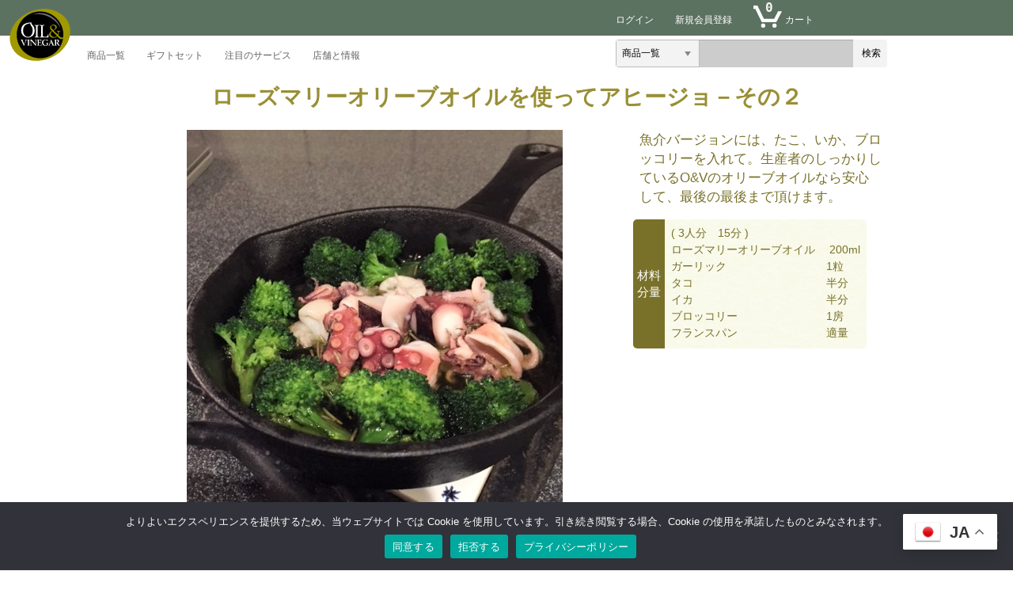

--- FILE ---
content_type: text/html; charset=UTF-8
request_url: https://oilvinegar.jp/recipe/1511/
body_size: 40039
content:
<!DOCTYPE html>
<html lang="ja">

<head>
	<meta http-equiv="Content-Type" content="text/html; charset=UTF-8" />
	<meta name="viewport" content="width=device-width, user-scalable=no">
	<meta name="format-detection" content="telephone=no"/>
	<meta name="keyword" content="オリーブオイル専門店, オイル, ビネガー, バルサミコビネガー, オイルアンドビネガー, かまいまち, 池袋, オリーブオイル, エキストラバージンオリーブオイル, oil&vinegar, オイル&ビネガー, グルメギフト, 冬ギフト, お歳暮, 食品ロス削減促進, 健康, " />
	<meta name="description" content="本場ヨーロッパの高品質オリーブから作られたフルーティーなオイルと、果実の酸味と甘みのバランスの良いビネガー。「健康」と「美味しさ」を贈るオリーブオイルとビネガーのギフトセット。" />
	<meta property="og:type" content="website">
	<meta property="og:title" content="オリーブオイル専門店｜ギフト・ビネガー通販 OIL＆VINEGAR">
	<meta property="og:description" content="本場ヨーロッパの高品質オリーブから作られたフルーティーなオイルと、果実の酸味と甘みのバランスの良いビネガー。「健康」と「美味しさ」を贈るオリーブオイルとビネガーのギフトセット。">
	<meta property="og:url" content="https://oilvinegar.jp/">
	<meta property="og:image" content="https://oilvinegar.jp/wp-content/themes/welcart_basic/images/logo_w.svg">
	<meta property="og:site_name" content="オリーブオイル・ビネガー・ギフト通販 OIL＆VINEGAR">
	<meta name="twitter:card" content="https://pbs.twimg.com/profile_banners/4272937820/1448606613/1080x360">
	<meta name="twitter:site" content="https://x.com/OilVinegarJapan/">
	<meta name="twitter:description" content="最高品質オリーブオイル専門店">
	<meta name="twitter:title" content="オリーブオイル専門店｜ギフト・ビネガー通販 OIL＆VINEGAR">
	<meta name="twitter:image" content="https://x.com/OilVinegarJapan/status/666770760824844288/photo/1">
	<meta name="google-site-verification" content="4adyrxt5EOS6uv82erNzx_j8AR-Gey9IoayZgaER2oM" />
    <link rel="icon" type="image/x-ico" href="https://oilvinegar.jp/wp-content/themes/welcart_basic/favicon.ico">
    <link rel="icon" type="image/png" sizes="32x32" href="/wp-content/uploads/2021/02/logo-32x32-1.png">
    <link rel="icon" type="image/png" sizes="16x16" href="/wp-content/uploads/2021/02/logo-16x16-1.png">	
	<link rel="stylesheet" href="https://cdnjs.cloudflare.com/ajax/libs/Swiper/3.4.1/css/swiper.css">
	<link rel="stylesheet" href="https://cdnjs.cloudflare.com/ajax/libs/lightbox2/2.9.0/css/lightbox.css">
	<link rel="stylesheet" href="/wp-content/themes/welcart_basic/css/oil.css">
	<script src="https://cdnjs.cloudflare.com/ajax/libs/Swiper/3.4.1/js/swiper.min.js"></script>
    <script src="https://cdnjs.cloudflare.com/ajax/libs/object-fit-images/3.2.3/ofi.min.js"></script>
	<script src="https://ajax.googleapis.com/ajax/libs/jquery/1.11.2/jquery.min.js"></script>
<!-- Google tag (gtag.js) -->
<script async src="https://www.googletagmanager.com/gtag/js?id=G-0E195V992Q"></script>
<script>
  window.dataLayer = window.dataLayer || [];
  function gtag(){dataLayer.push(arguments);}
  gtag('js', new Date());
  gtag('config', 'G-0E195V992Q');
</script>
<!-- End Google Tag Manager -->

	<title>ローズマリーオリーブオイルを使ってアヒージョ－その２ | OIL＆VINEGAR WEBストア</title>
<meta name='robots' content='max-image-preview:large' />
<link rel="alternate" title="oEmbed (JSON)" type="application/json+oembed" href="https://oilvinegar.jp/wp-json/oembed/1.0/embed?url=https%3A%2F%2Foilvinegar.jp%2Frecipe%2F1511%2F" />
<link rel="alternate" title="oEmbed (XML)" type="text/xml+oembed" href="https://oilvinegar.jp/wp-json/oembed/1.0/embed?url=https%3A%2F%2Foilvinegar.jp%2Frecipe%2F1511%2F&#038;format=xml" />
<style id='wp-img-auto-sizes-contain-inline-css' type='text/css'>
img:is([sizes=auto i],[sizes^="auto," i]){contain-intrinsic-size:3000px 1500px}
/*# sourceURL=wp-img-auto-sizes-contain-inline-css */
</style>
<style id='classic-theme-styles-inline-css' type='text/css'>
/*! This file is auto-generated */
.wp-block-button__link{color:#fff;background-color:#32373c;border-radius:9999px;box-shadow:none;text-decoration:none;padding:calc(.667em + 2px) calc(1.333em + 2px);font-size:1.125em}.wp-block-file__button{background:#32373c;color:#fff;text-decoration:none}
/*# sourceURL=/wp-includes/css/classic-themes.min.css */
</style>
<style id='global-styles-inline-css' type='text/css'>
:root{--wp--preset--aspect-ratio--square: 1;--wp--preset--aspect-ratio--4-3: 4/3;--wp--preset--aspect-ratio--3-4: 3/4;--wp--preset--aspect-ratio--3-2: 3/2;--wp--preset--aspect-ratio--2-3: 2/3;--wp--preset--aspect-ratio--16-9: 16/9;--wp--preset--aspect-ratio--9-16: 9/16;--wp--preset--color--black: #000000;--wp--preset--color--cyan-bluish-gray: #abb8c3;--wp--preset--color--white: #ffffff;--wp--preset--color--pale-pink: #f78da7;--wp--preset--color--vivid-red: #cf2e2e;--wp--preset--color--luminous-vivid-orange: #ff6900;--wp--preset--color--luminous-vivid-amber: #fcb900;--wp--preset--color--light-green-cyan: #7bdcb5;--wp--preset--color--vivid-green-cyan: #00d084;--wp--preset--color--pale-cyan-blue: #8ed1fc;--wp--preset--color--vivid-cyan-blue: #0693e3;--wp--preset--color--vivid-purple: #9b51e0;--wp--preset--gradient--vivid-cyan-blue-to-vivid-purple: linear-gradient(135deg,rgb(6,147,227) 0%,rgb(155,81,224) 100%);--wp--preset--gradient--light-green-cyan-to-vivid-green-cyan: linear-gradient(135deg,rgb(122,220,180) 0%,rgb(0,208,130) 100%);--wp--preset--gradient--luminous-vivid-amber-to-luminous-vivid-orange: linear-gradient(135deg,rgb(252,185,0) 0%,rgb(255,105,0) 100%);--wp--preset--gradient--luminous-vivid-orange-to-vivid-red: linear-gradient(135deg,rgb(255,105,0) 0%,rgb(207,46,46) 100%);--wp--preset--gradient--very-light-gray-to-cyan-bluish-gray: linear-gradient(135deg,rgb(238,238,238) 0%,rgb(169,184,195) 100%);--wp--preset--gradient--cool-to-warm-spectrum: linear-gradient(135deg,rgb(74,234,220) 0%,rgb(151,120,209) 20%,rgb(207,42,186) 40%,rgb(238,44,130) 60%,rgb(251,105,98) 80%,rgb(254,248,76) 100%);--wp--preset--gradient--blush-light-purple: linear-gradient(135deg,rgb(255,206,236) 0%,rgb(152,150,240) 100%);--wp--preset--gradient--blush-bordeaux: linear-gradient(135deg,rgb(254,205,165) 0%,rgb(254,45,45) 50%,rgb(107,0,62) 100%);--wp--preset--gradient--luminous-dusk: linear-gradient(135deg,rgb(255,203,112) 0%,rgb(199,81,192) 50%,rgb(65,88,208) 100%);--wp--preset--gradient--pale-ocean: linear-gradient(135deg,rgb(255,245,203) 0%,rgb(182,227,212) 50%,rgb(51,167,181) 100%);--wp--preset--gradient--electric-grass: linear-gradient(135deg,rgb(202,248,128) 0%,rgb(113,206,126) 100%);--wp--preset--gradient--midnight: linear-gradient(135deg,rgb(2,3,129) 0%,rgb(40,116,252) 100%);--wp--preset--font-size--small: 13px;--wp--preset--font-size--medium: 20px;--wp--preset--font-size--large: 36px;--wp--preset--font-size--x-large: 42px;--wp--preset--spacing--20: 0.44rem;--wp--preset--spacing--30: 0.67rem;--wp--preset--spacing--40: 1rem;--wp--preset--spacing--50: 1.5rem;--wp--preset--spacing--60: 2.25rem;--wp--preset--spacing--70: 3.38rem;--wp--preset--spacing--80: 5.06rem;--wp--preset--shadow--natural: 6px 6px 9px rgba(0, 0, 0, 0.2);--wp--preset--shadow--deep: 12px 12px 50px rgba(0, 0, 0, 0.4);--wp--preset--shadow--sharp: 6px 6px 0px rgba(0, 0, 0, 0.2);--wp--preset--shadow--outlined: 6px 6px 0px -3px rgb(255, 255, 255), 6px 6px rgb(0, 0, 0);--wp--preset--shadow--crisp: 6px 6px 0px rgb(0, 0, 0);}:where(.is-layout-flex){gap: 0.5em;}:where(.is-layout-grid){gap: 0.5em;}body .is-layout-flex{display: flex;}.is-layout-flex{flex-wrap: wrap;align-items: center;}.is-layout-flex > :is(*, div){margin: 0;}body .is-layout-grid{display: grid;}.is-layout-grid > :is(*, div){margin: 0;}:where(.wp-block-columns.is-layout-flex){gap: 2em;}:where(.wp-block-columns.is-layout-grid){gap: 2em;}:where(.wp-block-post-template.is-layout-flex){gap: 1.25em;}:where(.wp-block-post-template.is-layout-grid){gap: 1.25em;}.has-black-color{color: var(--wp--preset--color--black) !important;}.has-cyan-bluish-gray-color{color: var(--wp--preset--color--cyan-bluish-gray) !important;}.has-white-color{color: var(--wp--preset--color--white) !important;}.has-pale-pink-color{color: var(--wp--preset--color--pale-pink) !important;}.has-vivid-red-color{color: var(--wp--preset--color--vivid-red) !important;}.has-luminous-vivid-orange-color{color: var(--wp--preset--color--luminous-vivid-orange) !important;}.has-luminous-vivid-amber-color{color: var(--wp--preset--color--luminous-vivid-amber) !important;}.has-light-green-cyan-color{color: var(--wp--preset--color--light-green-cyan) !important;}.has-vivid-green-cyan-color{color: var(--wp--preset--color--vivid-green-cyan) !important;}.has-pale-cyan-blue-color{color: var(--wp--preset--color--pale-cyan-blue) !important;}.has-vivid-cyan-blue-color{color: var(--wp--preset--color--vivid-cyan-blue) !important;}.has-vivid-purple-color{color: var(--wp--preset--color--vivid-purple) !important;}.has-black-background-color{background-color: var(--wp--preset--color--black) !important;}.has-cyan-bluish-gray-background-color{background-color: var(--wp--preset--color--cyan-bluish-gray) !important;}.has-white-background-color{background-color: var(--wp--preset--color--white) !important;}.has-pale-pink-background-color{background-color: var(--wp--preset--color--pale-pink) !important;}.has-vivid-red-background-color{background-color: var(--wp--preset--color--vivid-red) !important;}.has-luminous-vivid-orange-background-color{background-color: var(--wp--preset--color--luminous-vivid-orange) !important;}.has-luminous-vivid-amber-background-color{background-color: var(--wp--preset--color--luminous-vivid-amber) !important;}.has-light-green-cyan-background-color{background-color: var(--wp--preset--color--light-green-cyan) !important;}.has-vivid-green-cyan-background-color{background-color: var(--wp--preset--color--vivid-green-cyan) !important;}.has-pale-cyan-blue-background-color{background-color: var(--wp--preset--color--pale-cyan-blue) !important;}.has-vivid-cyan-blue-background-color{background-color: var(--wp--preset--color--vivid-cyan-blue) !important;}.has-vivid-purple-background-color{background-color: var(--wp--preset--color--vivid-purple) !important;}.has-black-border-color{border-color: var(--wp--preset--color--black) !important;}.has-cyan-bluish-gray-border-color{border-color: var(--wp--preset--color--cyan-bluish-gray) !important;}.has-white-border-color{border-color: var(--wp--preset--color--white) !important;}.has-pale-pink-border-color{border-color: var(--wp--preset--color--pale-pink) !important;}.has-vivid-red-border-color{border-color: var(--wp--preset--color--vivid-red) !important;}.has-luminous-vivid-orange-border-color{border-color: var(--wp--preset--color--luminous-vivid-orange) !important;}.has-luminous-vivid-amber-border-color{border-color: var(--wp--preset--color--luminous-vivid-amber) !important;}.has-light-green-cyan-border-color{border-color: var(--wp--preset--color--light-green-cyan) !important;}.has-vivid-green-cyan-border-color{border-color: var(--wp--preset--color--vivid-green-cyan) !important;}.has-pale-cyan-blue-border-color{border-color: var(--wp--preset--color--pale-cyan-blue) !important;}.has-vivid-cyan-blue-border-color{border-color: var(--wp--preset--color--vivid-cyan-blue) !important;}.has-vivid-purple-border-color{border-color: var(--wp--preset--color--vivid-purple) !important;}.has-vivid-cyan-blue-to-vivid-purple-gradient-background{background: var(--wp--preset--gradient--vivid-cyan-blue-to-vivid-purple) !important;}.has-light-green-cyan-to-vivid-green-cyan-gradient-background{background: var(--wp--preset--gradient--light-green-cyan-to-vivid-green-cyan) !important;}.has-luminous-vivid-amber-to-luminous-vivid-orange-gradient-background{background: var(--wp--preset--gradient--luminous-vivid-amber-to-luminous-vivid-orange) !important;}.has-luminous-vivid-orange-to-vivid-red-gradient-background{background: var(--wp--preset--gradient--luminous-vivid-orange-to-vivid-red) !important;}.has-very-light-gray-to-cyan-bluish-gray-gradient-background{background: var(--wp--preset--gradient--very-light-gray-to-cyan-bluish-gray) !important;}.has-cool-to-warm-spectrum-gradient-background{background: var(--wp--preset--gradient--cool-to-warm-spectrum) !important;}.has-blush-light-purple-gradient-background{background: var(--wp--preset--gradient--blush-light-purple) !important;}.has-blush-bordeaux-gradient-background{background: var(--wp--preset--gradient--blush-bordeaux) !important;}.has-luminous-dusk-gradient-background{background: var(--wp--preset--gradient--luminous-dusk) !important;}.has-pale-ocean-gradient-background{background: var(--wp--preset--gradient--pale-ocean) !important;}.has-electric-grass-gradient-background{background: var(--wp--preset--gradient--electric-grass) !important;}.has-midnight-gradient-background{background: var(--wp--preset--gradient--midnight) !important;}.has-small-font-size{font-size: var(--wp--preset--font-size--small) !important;}.has-medium-font-size{font-size: var(--wp--preset--font-size--medium) !important;}.has-large-font-size{font-size: var(--wp--preset--font-size--large) !important;}.has-x-large-font-size{font-size: var(--wp--preset--font-size--x-large) !important;}
:where(.wp-block-post-template.is-layout-flex){gap: 1.25em;}:where(.wp-block-post-template.is-layout-grid){gap: 1.25em;}
:where(.wp-block-term-template.is-layout-flex){gap: 1.25em;}:where(.wp-block-term-template.is-layout-grid){gap: 1.25em;}
:where(.wp-block-columns.is-layout-flex){gap: 2em;}:where(.wp-block-columns.is-layout-grid){gap: 2em;}
:root :where(.wp-block-pullquote){font-size: 1.5em;line-height: 1.6;}
/*# sourceURL=global-styles-inline-css */
</style>
<link rel='stylesheet' id='wpo_min-header-0-css' href='https://oilvinegar.jp/wp-content/cache/wpo-minify/1769903688/assets/wpo-minify-header-acd6634f.min.css' type='text/css' media='all' />
<script type="text/javascript" src="https://oilvinegar.jp/wp-content/cache/wpo-minify/1769903688/assets/wpo-minify-header-b1291e9c.min.js" id="wpo_min-header-0-js"></script>
<link rel="https://api.w.org/" href="https://oilvinegar.jp/wp-json/" /><link rel="alternate" title="JSON" type="application/json" href="https://oilvinegar.jp/wp-json/wp/v2/recipe/1511" /><link rel="EditURI" type="application/rsd+xml" title="RSD" href="https://oilvinegar.jp/xmlrpc.php?rsd" />
<meta name="generator" content="WordPress 6.9" />
<link rel="canonical" href="https://oilvinegar.jp/recipe/1511/" />
<link rel='shortlink' href='https://oilvinegar.jp/?p=1511' />
	<script>
		window.addEventListener("sfsi_plus_functions_loaded", function() {
			var body = document.getElementsByTagName('body')[0];
			// console.log(body);
			body.classList.add("sfsi_plus_3.53");
		})
		// window.addEventListener('sfsi_plus_functions_loaded',function(e) {
		// 	jQuery("body").addClass("sfsi_plus_3.53")
		// });
		jQuery(document).ready(function(e) {
			jQuery("body").addClass("sfsi_plus_3.53")
		});

		function sfsi_plus_processfurther(ref) {
			var feed_id = '[base64]';
			var feedtype = 8;
			var email = jQuery(ref).find('input[name="email"]').val();
			var filter = /^(([^<>()[\]\\.,;:\s@\"]+(\.[^<>()[\]\\.,;:\s@\"]+)*)|(\".+\"))@((\[[0-9]{1,3}\.[0-9]{1,3}\.[0-9]{1,3}\.[0-9]{1,3}\])|(([a-zA-Z\-0-9]+\.)+[a-zA-Z]{2,}))$/;
			if ((email != "Enter your email") && (filter.test(email))) {
				if (feedtype == "8") {
					var url = "https://api.follow.it/subscription-form/" + feed_id + "/" + feedtype;
					window.open(url, "popupwindow", "scrollbars=yes,width=1080,height=760");
					return true;
				}
			} else {
				alert("Please enter email address");
				jQuery(ref).find('input[name="email"]').focus();
				return false;
			}
		}
	</script>
	<style>
		.sfsi_plus_subscribe_Popinner {
			width: 100% !important;
			height: auto !important;
			border: 1px solid #b5b5b5 !important;
			padding: 18px 0px !important;
			background-color: #ffffff !important;
		}

		.sfsi_plus_subscribe_Popinner form {
			margin: 0 20px !important;
		}

		.sfsi_plus_subscribe_Popinner h5 {
			font-family: Helvetica,Arial,sans-serif !important;

			font-weight: bold !important;
			color: #000000 !important;
			font-size: 16px !important;
			text-align: center !important;
			margin: 0 0 10px !important;
			padding: 0 !important;
		}

		.sfsi_plus_subscription_form_field {
			margin: 5px 0 !important;
			width: 100% !important;
			display: inline-flex;
			display: -webkit-inline-flex;
		}

		.sfsi_plus_subscription_form_field input {
			width: 100% !important;
			padding: 10px 0px !important;
		}

		.sfsi_plus_subscribe_Popinner input[type=email] {
			font-family: Helvetica,Arial,sans-serif !important;

			font-style: normal !important;
			color:  !important;
			font-size: 14px !important;
			text-align: center !important;
		}

		.sfsi_plus_subscribe_Popinner input[type=email]::-webkit-input-placeholder {
			font-family: Helvetica,Arial,sans-serif !important;

			font-style: normal !important;
			color:  !important;
			font-size: 14px !important;
			text-align: center !important;
		}

		.sfsi_plus_subscribe_Popinner input[type=email]:-moz-placeholder {
			/* Firefox 18- */
			font-family: Helvetica,Arial,sans-serif !important;

			font-style: normal !important;
			color:  !important;
			font-size: 14px !important;
			text-align: center !important;
		}

		.sfsi_plus_subscribe_Popinner input[type=email]::-moz-placeholder {
			/* Firefox 19+ */
			font-family: Helvetica,Arial,sans-serif !important;

			font-style: normal !important;
			color:  !important;
			font-size: 14px !important;
			text-align: center !important;
		}

		.sfsi_plus_subscribe_Popinner input[type=email]:-ms-input-placeholder {
			font-family: Helvetica,Arial,sans-serif !important;

			font-style: normal !important;
			color:  !important;
			font-size: 14px !important;
			text-align: center !important;
		}

		.sfsi_plus_subscribe_Popinner input[type=submit] {
			font-family: Helvetica,Arial,sans-serif !important;

			font-weight: bold !important;
			color: #000000 !important;
			font-size: 16px !important;
			text-align: center !important;
			background-color: #dedede !important;
		}
	</style>
	<meta name="follow.[base64]" content="F5LhY8nHZBsN0w8kGY3C"/><meta name="generator" content="Elementor 3.34.4; features: additional_custom_breakpoints; settings: css_print_method-external, google_font-enabled, font_display-auto">
		<link href="https://oilvinegar.jp/wp-content/themes/welcart_basic/auto_delivery.css" rel="stylesheet" type="text/css" />
					<style>
				.e-con.e-parent:nth-of-type(n+4):not(.e-lazyloaded):not(.e-no-lazyload),
				.e-con.e-parent:nth-of-type(n+4):not(.e-lazyloaded):not(.e-no-lazyload) * {
					background-image: none !important;
				}
				@media screen and (max-height: 1024px) {
					.e-con.e-parent:nth-of-type(n+3):not(.e-lazyloaded):not(.e-no-lazyload),
					.e-con.e-parent:nth-of-type(n+3):not(.e-lazyloaded):not(.e-no-lazyload) * {
						background-image: none !important;
					}
				}
				@media screen and (max-height: 640px) {
					.e-con.e-parent:nth-of-type(n+2):not(.e-lazyloaded):not(.e-no-lazyload),
					.e-con.e-parent:nth-of-type(n+2):not(.e-lazyloaded):not(.e-no-lazyload) * {
						background-image: none !important;
					}
				}
			</style>
					<style type="text/css" id="wp-custom-css">
			#cart .action input.delButton, input[type="button"], input[type="submit"], input[type="reset"] {
	color: #333333;}		</style>
		
</head>

<body class="wp-singular recipe-template-default single single-recipe postid-1511 wp-theme-welcart_basic cookies-not-set sfsi_plus_actvite_theme_default elementor-default elementor-kit-6930">

<header class="header">

<div class="g-nav">
<div class="logo">
<a href="/"><img src="/wp-content/themes/welcart_basic/images/logo_w.svg"></a>
</div>
		<ul class="r-nav">
							<!--li><a href="/loginaccount/">ゲスト</a></li-->
				<li><a href="https://oilvinegar.jp/login-essence?action=logout&amp;redirect_to=%2Fusces-member%2F%3Fpage%3Dlogin&amp;_wpnonce=6b4f1653f1">ログイン</a></li>
				<li class="pc"><a href="/usces-member/?usces_page=newmember">新規会員登録</a></li>
						
			<li><a href="https://oilvinegar.jp/usces-cart/"><span class="cart">0</span><span class="pc">カート</span></a></li>
            <li class="s_form">
<div id="nav-search">
  <div id="nav-bar-left"></div>
<form accept-charset="utf-8" action="/" class="nav-searchbar" method="GET" name="site-search" role="search">
		<div class="nav-left">
			<div class="nav-search-scope nav-sprite">
<select class="nav-search-dropdown searchSelect" data-nav-digest="JscJOqeblW5+9pK/04b6izeWMIs" data-nav-selected="0" id="searchDropdownBox" name="cat">
	<option selected="selected" value="2">商品一覧</option>
    <option value="4">新商品</option>
	<option value="16">人気ランキング</option>	
	<option value="5">ギフトセット</option>
	<option value="3">エキストラヴァージンオリーブオイル</option>
	<option value="12">フレーバーオリーブオイル</option>
	<option value="6">ビネガー</option>
	<option value="47">アペタイザー/ドレッシング</option>
	<option value="352">スプレッド/スィーツ</option>
	<option value="17">ハーブ/スパイス/ソルト</option>
	<option value="169">パスタ/ソース</option>
	<option value="46">テーブルウェア</option>
	<option value="20">ギフトセット</option>
	<option value="8">食品ロス削減促進セール</option>
	<option value="5">ウィンターセール</option>
</select><option value="5">
</div>
		</div>
		<div class="nav-right">
			<div class="nav-search-submit nav-sprite">
				
<span id="nav-search-submit-text" class="nav-search-submit-text nav-sprite">検索</span>

				<input type="submit" class="nav-input" value="検索" tabindex="7">
			</div>
		</div>
		<div class="nav-fill">
			<div class="nav-search-field ">
				<input type="text" name="s" id="s" autocomplete="off" placeholder="" class="nav-input" tabindex="6">
			</div>
			<div id="nav-iss-attach"></div>
		</div>
	</form>
</div>
			</li>
		</ul>

		<ul class="l-nav">
			<li>
				<a href="/category/item/">商品一覧</a>
				<ul class="tile">
					<a href="/category/itemnew/"><li>新商品</li></a>
					<a href="/category/popular/"><li>人気ランキング</li></a>
					<a href="/category/extravirgin/"><li>エキストラヴァージンオリーブオイル</li></a>
					<a href="/category/flavor/"><li>フレーバーオリーブオイル</li></a>
					<a href="/category/vinegar/"><li>ビネガー</li></a>
					<a href="/category/appetizer/"><li>アペタイザー/ドレッシング</li></a>
					<a href="/category/sweets/"><li>スプレッド/スィーツ</li></a>
					<a href="/category/seasoning/"><li>ハーブ/スパイス/ソルト</li></a>
					<a href="/category/pasta/"><li>パスタ/ソース</li></a>
					<a href="/category/nonfood/"><li>テーブルウェア</li></a>
					<a href="/category/giftset/"><li>ギフトセット</li></a>
					<a href="/category/subscription/"><li>定期購入プラン</li></a>
					<a href="/category/flrp-sale/"><li>食品ロス削減促進セール</li></a>
					<a href="/category/sale/"><li>ウィンターセール</li></a>
				</ul>
			</li>
			<li><a href="/category/giftset/">ギフトセット</a>
				<ul class="tile">
					<a href="/category/giftset/3000/"><li>～5,990円</li></a>
					<a href="/category/giftset/5000/"><li>6,000円～10,790円</li></a>
					<a href="/category/giftset/10000/"><li>10,800円～</li></a>
					<a href="/category/giftset/wrapping/"><li>カスタムギフト包装</li></a>
				</ul>
			</li>
			<li><a href="/recipe/">注目のサービス</a>
			<ul class="tile">
				<a href="/subscription/"><li>定期購入のご案内</li></a>
				<a href="/category/subscription/"><li>定期購入プラン</li></a>
				<a href="/recipe/"><li>オリジナルレシピ</li></a>
				<a href="/combination/"><li>オイルとビネガー極上のハーモニー</li></a>
				<a href="/balsamicvinegar/"><li>バルサミコビネガーの人気</li></a>
				<a href="/category/flrp-sale/"><li>食品ロス削減促進セール</li></a>
				<a href="/category/sale/"><li>ウィンターセール</li></a>
			</ul>
			</li>
			<li><a href="/shop-info/">店舗と情報</a>
				<ul class="tile">
					<a href="/shop-info/"><li>各店舗の営業案内と地図</li></a>
					<a href="/faq/"><li>よくある質問</li></a>
					<a href="/members/"><li>会員登録のメリット</li></a>
					<a href="/news/"><li>お知らせ一覧</li></a>
				</ul>
			</li>
	</ul>
	</div>

<!-- TOP スライダー container -->
<div class="swiper-container disnon">
    <div class="swiper-wrapper">
		<div class="swiper-slide"><a href="https://oilvinegar.jp/category/extravirgin/" class="giftbanner"><img src="https://oilvinegar.jp/wp-content/uploads/2026/01/novello-2526.jpg" alt="OIL&VINEGAR バナー1"></a></div>
		<!--div class="swiper-slide"><a href="/category/item/giftset/" class="giftbanner"><img src="/wp-content/uploads/2024/11/top-banner_gift.jpg" alt="OIL&VINEGAR バナー1"></a></div-->			
	<div class="swiper-slide"><a href="/category/vinegar/" class="giftbanner"><img src="https://oilvinegar.jp/wp-content/uploads/2026/01/vinegar-banner.jpg" alt="OIL&VINEGAR バナー3"></a></div> 

        <div class="swiper-slide"><a href="/category/popular/" class="giftbanner"><img src="/wp-content/themes/welcart_basic/images/oilenvineg-us-DENVER-01-01.png" alt="OIL&VINEGAR バナー2"></a></div>

</div>
	<!-- Add Arrows -->
        <div class="swiper-button-next"></div>
        <div class="swiper-button-prev"></div>
</div>
</header>


		
		
	<div class="main-container two-column right-set">


	<div id="primary" class="site-content">
		<div id="content" role="main">
		
		
					
			<article class="post-1511 recipe type-recipe status-publish tag-48" id="post-1511">
			
				<header class="entry-header">
					<h1 class="recipe-title">ローズマリーオリーブオイルを使ってアヒージョ－その２</h1>
				</header>
				
				<div class="entry-content">

					<div id="recipe_wrapper">

						<div id="main_img"><img src="https://oilvinegar.jp/wp-content/uploads/2018/02/IMG_3315.jpg" alt=""></div>

<div class="recipe_common_info">
							<div id="quantity_wrapper">
								<dl>
									<dd><span class="rec_text">魚介バージョンには、たこ、いか、ブロッコリーを入れて。生産者のしっかりしているO&Vのオリーブオイルなら安心して、最後の最後まで頂けます。</span></dd>
								</dl>
							</div>
							<div id="quantity_wrapper">
								<dl class="qua_box">
									<dt>材料<br>分量</dt>
									<dd><span>( 3人分　15分 )<br />
ローズマリーオリーブオイル 　200ml<br />
ガーリック　　　　　　　　　1粒<br />
タコ　　　　　　　　　　　　半分<br />
イカ　　　　　　　　　　　　半分<br />
ブロッコリー　　　　　　　　1房<br />
フランスパン　　　　　　　　適量</span></dd>
								</dl>
							</div>
</div>

						<div id="content_wrapper">

							<div id="quantity_wrapper">
	<div class="step">
	<h3>Step 1</h3>
<dl>
	<dt>
	</dt>
		<dd class="instruction">
						<p class="step_text">手鍋にローズマリーオリーブオイルと刻んだニンニクを入れて火にかけ、ニンニクに焼き色が少し付き始めたら、たこ、いか、ブロッコリーを入れます。</p>
		</dd>
</dl>
</div>
	<div class="step">
	<h3>Step 2</h3>
<dl>
	<dt>
	</dt>
		<dd class="instruction">
						<p class="step_text">オイルは、最後の最後までパンに浸み込ませて頂けます。</p>
		</dd>
</dl>
</div>
	
							</div>
													</div>
						
					</div>
									</div><!-- .entry-content -->

			</article>
			
						
						
						
				<div class="comment-area">
				<div class="feedback">
								</div>
				
<div id="comments" class="comments-area">

	
	
	
</div><!-- .comments-area -->
				</div><!-- .comment-area -->
			
						
				
		</div><!-- #content -->
	</div><!-- #primary -->


	</div><!-- #main -->
	
	<script type="speculationrules">
{"prefetch":[{"source":"document","where":{"and":[{"href_matches":"/*"},{"not":{"href_matches":["/wp-*.php","/wp-admin/*","/wp-content/uploads/*","/wp-content/*","/wp-content/plugins/*","/wp-content/themes/welcart_basic/*","/*\\?(.+)"]}},{"not":{"selector_matches":"a[rel~=\"nofollow\"]"}},{"not":{"selector_matches":".no-prefetch, .no-prefetch a"}}]},"eagerness":"conservative"}]}
</script>
	<script type='text/javascript'>
		uscesL10n = {
			
			'ajaxurl': "https://oilvinegar.jp/wp-admin/admin-ajax.php",
			'loaderurl': "https://oilvinegar.jp/wp-content/plugins/usc-e-shop/images/loading.gif",
			'post_id': "1511",
			'cart_number': "4",
			'is_cart_row': false,
			'opt_esse': new Array(  ),
			'opt_means': new Array(  ),
			'mes_opts': new Array(  ),
			'key_opts': new Array(  ),
			'previous_url': "https://oilvinegar.jp",
			'itemRestriction': "",
			'itemOrderAcceptable': "0",
			'uscespage': "",
			'uscesid': "MDlwMzhpNnN1OWcyMm01NWRxOHUyMWxzNDhvN3V1MDdmMzJkNjRlX2FjdGluZ18wX0E%3D",
			'wc_nonce': "7eafea369d"
		}
	</script>
	<script type='text/javascript' src='https://oilvinegar.jp/wp-content/plugins/usc-e-shop/js/usces_cart.js'></script>
			<!-- Welcart version : v2.11.27.2601211 -->
<div class="gtranslate_wrapper" id="gt-wrapper-35090060"></div><script>
	window.addEventListener('sfsi_plus_functions_loaded', function() {
		if (typeof sfsi_plus_responsive_toggle == 'function') {
			sfsi_plus_responsive_toggle(0);
			// console.log('sfsi_plus_responsive_toggle');
		}
	})
</script>

        <script>
            window.addEventListener('sfsi_plus_functions_loaded', function () {
                if (typeof sfsi_plus_widget_set == 'function') {
                    sfsi_plus_widget_set();
                }
            })
        </script>
    <div class="sfsiplus_norm_row sfsi_plus_wDiv" id="sfsi_plus_floater"  style="z-index: 9999;width:225px;text-align:left;position:absolute;position:absolute;right:30px;bottom:0px;"><div style='width:40px; height:auto;margin-left:5px;margin-bottom:5px;' class='sfsi_plus_wicons shuffeldiv1 '><div class='sfsiplus_inerCnt'><a class='sficn1' data-effect='' target='_blank'  href='https://www.facebook.com/OilVinegarJapan/'  style='width:40px; height:40px;opacity:1;' ><img alt='Facebook' title='Facebook' src='https://oilvinegar.jp/wp-content/plugins/ultimate-social-media-plus/images/icons_theme/default/default_fb.png' width='40' height='40' style='' class='sfcm sfsi_wicon sfsiplusid_round_icon_facebook' data-effect=''  /></a></div></div><div style='width:40px; height:auto;margin-left:5px;margin-bottom:5px;' class='sfsi_plus_wicons shuffeldiv1 '><div class='sfsiplus_inerCnt'><a class='sficn1' data-effect='' target='_blank'  href='https://twitter.com/oilvinegarjapan'  style='width:40px; height:40px;opacity:1;' ><img alt='Twitter' title='Twitter' src='https://oilvinegar.jp/wp-content/plugins/ultimate-social-media-plus/images/icons_theme/default/default_twitter.png' width='40' height='40' style='' class='sfcm sfsi_wicon sfsiplusid_round_icon_twitter' data-effect=''  /></a></div></div><div style='width:40px; height:auto;margin-left:5px;margin-bottom:5px;' class='sfsi_plus_wicons shuffeldiv1 '><div class='sfsiplus_inerCnt'><a class='sficn1' data-effect='' target='_blank'  href='https://www.instagram.com/oilvinegar_japan/'  style='width:40px; height:40px;opacity:1;' ><img alt='Instagram' title='Instagram' src='https://oilvinegar.jp/wp-content/plugins/ultimate-social-media-plus/images/icons_theme/default/default_instagram.png' width='40' height='40' style='' class='sfcm sfsi_wicon sfsiplusid_round_icon_instagram' data-effect=''  /></a></div></div></div ><input type='hidden' id='sfsi_plus_floater_sec' value='bottom-right' /><script>window.addEventListener('sfsi_plus_functions_loaded',function( totwith=0 ) { sfsi_plus_float_widget('bottom')});</script><!-- Type Basic : v1.2.4 -->
			<script>
				const lazyloadRunObserver = () => {
					const lazyloadBackgrounds = document.querySelectorAll( `.e-con.e-parent:not(.e-lazyloaded)` );
					const lazyloadBackgroundObserver = new IntersectionObserver( ( entries ) => {
						entries.forEach( ( entry ) => {
							if ( entry.isIntersecting ) {
								let lazyloadBackground = entry.target;
								if( lazyloadBackground ) {
									lazyloadBackground.classList.add( 'e-lazyloaded' );
								}
								lazyloadBackgroundObserver.unobserve( entry.target );
							}
						});
					}, { rootMargin: '200px 0px 200px 0px' } );
					lazyloadBackgrounds.forEach( ( lazyloadBackground ) => {
						lazyloadBackgroundObserver.observe( lazyloadBackground );
					} );
				};
				const events = [
					'DOMContentLoaded',
					'elementor/lazyload/observe',
				];
				events.forEach( ( event ) => {
					document.addEventListener( event, lazyloadRunObserver );
				} );
			</script>
			<script type="text/javascript" id="wpo_min-footer-0-js-extra">
/* <![CDATA[ */
var sfsi_plus_ajax_object = {"ajax_url":"https://oilvinegar.jp/wp-admin/admin-ajax.php","plugin_url":"https://oilvinegar.jp/wp-content/plugins/ultimate-social-media-plus/","rest_url":"https://oilvinegar.jp/wp-json/"};
var sfsi_plus_links = {"admin_url":"https://oilvinegar.jp/wp-admin/","plugin_dir_url":"https://oilvinegar.jp/wp-content/plugins/ultimate-social-media-plus/","rest_url":"https://oilvinegar.jp/wp-json/","pretty_perma":"yes"};
//# sourceURL=wpo_min-footer-0-js-extra
/* ]]> */
</script>
<script type="text/javascript" src="https://oilvinegar.jp/wp-content/cache/wpo-minify/1769903688/assets/wpo-minify-footer-870b3234.min.js" id="wpo_min-footer-0-js"></script>
<script type="text/javascript" id="gt_widget_script_35090060-js-before">
/* <![CDATA[ */
window.gtranslateSettings = /* document.write */ window.gtranslateSettings || {};window.gtranslateSettings['35090060'] = {"default_language":"ja","languages":["zh-CN","zh-TW","nl","en","de","ja","ko","es","th","vi"],"url_structure":"none","flag_style":"3d","wrapper_selector":"#gt-wrapper-35090060","alt_flags":{"en":"usa"},"float_switcher_open_direction":"bottom","switcher_horizontal_position":"right","switcher_vertical_position":"bottom","flags_location":"\/wp-content\/plugins\/gtranslate\/flags\/"};
//# sourceURL=gt_widget_script_35090060-js-before
/* ]]> */
</script><script src="https://oilvinegar.jp/wp-content/plugins/gtranslate/js/float.js" data-no-optimize="1" data-no-minify="1" data-gt-orig-url="/recipe/1511/" data-gt-orig-domain="oilvinegar.jp" data-gt-widget-id="35090060" defer></script><script>var css = "#sfsi_plus_floater { margin-bottom:0px;margin-right:0px; }",
				    head = document.head || document.getElementsByTagName("head")[0],
				    style = document.createElement("style");

				head.appendChild(style);
				if (style.styleSheet){
				  // This is required for IE8 and below.
				  style.styleSheet.cssText = css;
				} else {
				  style.appendChild(document.createTextNode(css));
				}</script>
		<!-- Cookie Notice plugin v2.5.11 by Hu-manity.co https://hu-manity.co/ -->
		<div id="cookie-notice" role="dialog" class="cookie-notice-hidden cookie-revoke-hidden cn-position-bottom" aria-label="Cookie Notice" style="background-color: rgba(50,50,58,1);"><div class="cookie-notice-container" style="color: #fff"><span id="cn-notice-text" class="cn-text-container">よりよいエクスペリエンスを提供するため、当ウェブサイトでは Cookie を使用しています。引き続き閲覧する場合、Cookie の使用を承諾したものとみなされます。</span><span id="cn-notice-buttons" class="cn-buttons-container"><button id="cn-accept-cookie" data-cookie-set="accept" class="cn-set-cookie cn-button" aria-label="同意する" style="background-color: #00a99d">同意する</button><button id="cn-refuse-cookie" data-cookie-set="refuse" class="cn-set-cookie cn-button" aria-label="拒否する" style="background-color: #00a99d">拒否する</button><button data-link-url="https://oilvinegar.jp/privacy-policy/" data-link-target="_blank" id="cn-more-info" class="cn-more-info cn-button" aria-label="プライバシーポリシー" style="background-color: #00a99d">プライバシーポリシー</button></span><button type="button" id="cn-close-notice" data-cookie-set="accept" class="cn-close-icon" aria-label="拒否する"></button></div>
			
		</div>
		<!-- / Cookie Notice plugin -->	
<footer>
	<ul><p>OIL＆VINEGARについて</p>
			<a href="/about/"><li>Ｏ＆Ｖのコンセプト</li></a>
			<a href="/story/"><li>オリーブオイルの話</li></a>
			<a href="/balsamicvinegar/"><li>バルサミコビネガーの人気</li></a>
			<a href="/combination/"><li>オイルとビネガーの極上のハーモニー</li></a>	
			<a href="/career/"><li>採用情報</li></a>
			<a href="/franchise/"><li>フランチャイズ</li></a>
	</ul>
	<ul><p>ヘルプ＆ガイド</p>
			<a href="/faq/"><li>よくある質問</li></a>
			<a href="/pay/"><li>お支払い方法</li></a>
			<a href="/delivery2/"><li>送料について</li></a>
			<a href="/members/"><li>会員登録のメリット</li></a>
			<a href="/points/"><li>ポイント制度</li></a>
			<a href="/wp-content/uploads/2025/07/Use-Coupons.pdf"><li>ご注文方法(クーポン)</li></a>
			<a href="/wp-content/uploads/2026/01/Multiples.pdf"><li>ご注文方法(複数送り先)</li></a>
			<a href="/customer/"><li>お問合せ(カスタマーサービス)</li></a>
	</ul>
	<!--ul>
		<li><a href="https://www.facebook.com/OilVinegarJapan/"><i class="fa-facebook-square"></i></a>　<a href="https://www.instagram.com/oilvinegar_japan/"><i class="fa-instagram"></i></a></li>
	</ul-->
	<ul class="line_foot">
		<li>　<a href="https://lin.ee/csU1TxJ"><img src="https://oilvinegar.jp/wp-content/uploads/2025/08/line.png" alt="友だち追加" width="116" height="36" border="0"></a></li>
	</ul>
</footer>
<div id="legal">
	<ul>
		<a href="/tokusyouhou/"><li>特定商取引に基づく表記</li></a>
		<a href="/privacy-policy/"><li>プライバシーポリシー</li></a>
		<li>&copy; copy 2015-2026 OIL &amp; VINEGAR Japan.</li>
	</ul>
</div>
	
	</body>
	

<!--js-->

<script>
//ページ内リンク
$(function() {
  // スクロールのオフセット値
  var offsetY = -10;
  // スクロールにかかる時間
  var time = 500;
  // ページ内リンクのみを取得
  $('a[href^=#]').click(function() {
    // 移動先となる要素を取得
    var target = $(this.hash);
    if (!target.length) return ;
    // 移動先となる値
    var targetY = target.offset().top+offsetY;
    // スクロールアニメーション
    $('html,body').animate({scrollTop: targetY}, time, 'swing');
    // ハッシュ書き換え
    window.history.pushState(null, null, this.hash);
    // デフォルトの処理はキャンセル
    return false;
  });
});

//スライダー
  var mySwiper = new Swiper ('.swiper-container', {
        nextButton: '.swiper-button-next',
        prevButton: '.swiper-button-prev',
        spaceBetween: 30,
        autoplay: 3000,
    speed: 500,
    loop: true
  });

//IE用object-fit
  objectFitImages();
</script>

</html>


--- FILE ---
content_type: text/css
request_url: https://oilvinegar.jp/wp-content/themes/welcart_basic/css/oil.css
body_size: 35448
content:
@charset "UTF-8";
html, body, div, span, object, iframe, h1, h2, h3, h4, h5, h6, p, blockquote, pre, a, abbr, acronym, address, big, cite, code, del, dfn, em, img, ins, kbd, q, s, samp, small, strike, sub, sup, tt, var, b, u, i, center, dl, dt, dd, ol, ul, li, fieldset, form, label, legend, table, caption, tbody, tfoot, thead, tr, th, td, article, aside, canvas, details, embed, figure, figcaption, footer, header, hgroup, menu, nav, output, ruby, section, summary, time, mark, audio, video {
	margin: 0;
	padding: 0;
	border: 0;
	font-style: normal;
}
.pc{
	display:inherit !important;
}

article, aside, details, figcaption, figure, footer, header, hgroup, menu, nav, section {
	display: block;
}
html {
	overflow-y: scroll;
}
blockquote, q {
	quotes: none;
}
blockquote:before, blockquote:after, q:before, q:after {
	content: '';
	content: none;
}
input, textarea {
    margin: 0;
	padding: 0;
}
h1, h2, h3, h4, h5, h6 {
	font-size: 100%;
	font-weight: normal;
	line-height: 1;
	margin: 0;
	padding: 0;
}
h1{
	font-size:10vw;
	font-weight:700;
	color:#998f35;
	text-align:center;
	line-height: 80%;
	margin-bottom: 20px;
	font-family: sans-serif;
}
h1 span{
	display:block;
	width:100%;
	font-size:3vw;
	color: #333;
	font-weight: 100;
}
ol{
	list-style:decimal;
	margin-left:30px;
}
ul {
	list-style: none;
}
table {
	border-collapse: collapse;
	border-spacing: 0;
}
caption, th {
	text-align: left;
}


body {
	height: 100%;
	font-family: sans-serif;
	font-size: 14px;
	min-width: 1280px;
}
img {
	height: auto;
	max-width: 100%;
}
a img {
	transition-property: all;
	transition-duration: 0.5s;
}
a img:hover{
	opacity: .7;
}
a {
	color: #fff;
	transition-property: all;
	transition-duration: 0.5s;
	text-decoration: none;
}
#primary a,
a.def {
	color:inherit;
}
a:hover, a:focus {
	text-decoration: none;
	color: #998f35;
}
section::after{
	content:"";
	clear:both;
	display: block;
	padding-bottom: 5px;
}

/*header*/
.header{
	text-align: center;
	overflow: hidden;
	//background: #262626;
	//padding-bottom: 15px;
	position: initial;
}
.header .container{
	padding:150px 0 100px;
}
.header .logo{
	width: 80px;
	margin:10px;
	float: left;
	height: 68px;
}

.header #nav-search {
    margin-top: 0;
    position: relative;
    display: block;
    white-space: nowrap;
    overflow: hidden;
    -webkit-border-radius: 4px 4px 4px 4px;
    -moz-border-radius: 4px 4px 4px 4px;
    border-radius: 4px 4px 4px 4px;
    border-radius: 09;
    box-sizing: border-box;
    -moz-box-sizing: border-box;
    -webkit-box-sizing: border-box;
    width: 115%;
    margin: 0 0;
}
.header form{
	width: 100%;
	background:#fff;
	margin-top: 0;
	padding-top: 0px;
	/* padding-right: 25px; */
	position: relative;
	display: inline-block;
	border-radius: 4px;
	height: 35px;
	overflow: hidden;
	float: left;
	margin-left: 10px;
}
.header form div{
}
#nav-search .nav-searchbar .nav-fill,
#nav-search .nav-searchbar .nav-left,
#nav-search .nav-searchbar .nav-right {
    position: relative;
    height: 35px;
}
#nav-search .nav-searchbar .nav-left{
	width: 30%;
}
.nav-left {
    float: left;
    width: auto;
    z-index: 999;
}
.nav-right {
    float: right;
    width: auto;
    z-index: 999;
    width: 15%;
}
.header .nav-search-facade {
    position: relative;
    float: left;
    cursor: default;
    overflow: hidden;
}
.header .nav-search-scope {
    background-color: #f3f3f3;
}
.header .nav-search-scope select{
	height:35px;
}
#nav-search .nav-search-facade .nav-search-label {
    display: block;
    overflow: hidden;
    white-space: nowrap;
    text-overflow: ellipsis;
    color: #777;
    font-size: 12px;
    line-height: 33px;
    margin-right: 21px;
    margin-left: 5px;
}
#nav-search .nav-search-submit .nav-input {
    position: absolute;
    display: block;
    height: 100%;
    width: 100%;
    font-size: 14px;
    padding: 0;
    margin: 0;
    cursor: pointer;
    outline: 0;
    color: #fff;
    background: 0 0;
    border: none;
    text-indent: -1000px;
    line-height: 1px;
    top: 0px;
}
#nav-search .nav-search-field {
    position: relative;
    height: 30px;
    //border-top: 1px solid #bdbdbd;
    //border-bottom: 1px solid #cdcdcd;
}
/*
#nav-search .nav-search-field .nav-input {
    position: absolute;
    top: 0;
    left: 130px;
    display: block;
    width: 70%;
    line-height: 15px;
    padding: 0;
    margin: 0;
    border: 0;
    height: 33px;
    font-family: arial,sans-serif;
    font-size: 15px;
    background: #fff;
    color: #111;
    outline: 0;
    -webkit-appearance: none;
    box-shadow: none;
    text-indent: 8px;
}
*/
#nav-search .nav-search-field .nav-input {
    position: relative;
    top: 0px;
	left: -1px;
	bottom: 2px;
    width: 65%;
    border: 1px solid #aaa;
    font-size: 15px;
    background: #ccc;
    color: #111;
    box-shadow: none;
    text-indent: 8px;
}
#nav-search .nav-search-submit {
    background-color: #f3f3f3;
    background-image: none;
    color:#000;
    border: none;
    width: 45px;
    height: 35px;
    line-height: 35px;
    text-align: center;
}
/*
.header .nav-search-dropdown {
    position: absolute;
    left: 0;
    height: 35px;
    width: 63px;
    font-family: arial,sans-serif;
    outline: 0;
    margin: 0;
    padding: 0;
    cursor: pointer;
    opacity: 0;
    filter: alpha(opacity=0);
    visibility: visible;
    border: 0;
    line-height: 35px;
    }
*/


.header .r-nav{
	float:right;	
}

.header .l-nav{
	width: 50%;
	min-width: 400px;
	z-index: 999;
	font-family: monospace;
	font-size: 12px;
	text-align: left;
}

.header .r-nav{
	width: 40%;
	min-width: 400px;
	z-index: 999;
	font-family: monospace;
	font-size: 12px;
	text-align: left;
}

.header .r-nav{
	margin:0;
	margin-top: 0px;
}
.header .l-nav li,.header .r-nav li,
.header .l-nav li,.header .r-nav li.pc{
	display:inline-block !important;
	margin:0 10px;
	//color: #fff;
	color: #000;
}
.header .r-nav li.s_form{
	margin: 0;
	width: 60%;
	max-width: 357px;
}
.header .l-nav{
	float:left;
	margin-top:60px;
}
.header .r-nav li span.cart{
    background: url(../images/cart.svg) no-repeat;
    background-position: -4px 7px;
    width: 40px;
    height: 50px;
    font-size: 130%;
    display: inline-block;
    text-align: center;
    color: #f9f6f1;
    font-weight: 700;
    vertical-align: middle;
}
@media all and (-ms-high-contrast: none){
  .header .r-nav li span.cart{
	background-position: -4px 0px;
	font-size:180%;
  }
}
.header .l-nav li .tile{
	position:absolute;
	background:rgba(0,0,0,0.6);
	z-index: 999;
	padding: 0px;
	height: 0;
	overflow: hidden;
	transition:0.2s;
}
.header .l-nav li:hover .tile{
	height: initial;
	padding:10px;
	transition:0.2s;
}
.header li .tile li{
	display: block !important;
	margin:3px;
}

.header #personal{
	height: 50px;
/*	display: flex;       */   /* 2 */
	display: none;
	justify-content: space-around;/* 3 */
	align-items: center;    /* 4 */
	padding-top: 15px;
}
.header #personal div{
	color:#fff;
	text-align:left;
}
.header #personal div p{
	font-weight:700;
	font-size:130%;
}

.header #personal .welcome{
	font-weight:700;
	font-size:150%;
	height:50px;
	line-height:50px;
	padding-right:5%;
	border-right:1px solid #fff;
}
.header #personal .bt{
	margin-top: 15px;
	height: 40px;
	line-height: 40px;
	padding: 0 10px;
}
.header #personal .bt::before{
	content:"再注文";
	position:relative;
	display:block;
	margin-top:-30px;
}
.header #personal .bt:empty{
	display:none;
}

/*基本レイアウト*/
.main-container{
	width: 100%;
}

section {
	width: 100%;
	padding: 1%;
	clear: both;
	font-size: 80%;
	line-height: 150%;
}
section.col-4>div{
	width: 24%;
	position: relative;
	margin: 0.1%;
	display: inline-block;
	background: #F2F2F2;
	padding: 10px;
	height: 570px;
	vertical-align: top;
}
section.col-4 div.right{
	background: #fff;
	/* float: right; */
	height:auto;
}
section div h3{
	font-weight:700;
	font-size: 150%;
	line-height: 120%;
	margin-top: 50px;
}
section div h3.widget_title{
	margin-top: -30px;
}

section.col-2 .main{
	width: 100%;
	float: right;
}
section.col-2 #secondary{
	width: 24%;
	float: none !important;
	display: inline-block;
}
section.col-2 .main .center-container{
	
	margin:0 auto;
	display:block;
	width: auto;
	position: relative;
	text-align: center;
}
section.col-2 .right{
	width: 20%;
	float: right;
}
section.col-2 .left{
	width: 22%;
	float: left;
}
section.col-2 h2.list-head{
	margin-top: 0;
	padding: 20px;
	background: #eee;
}
section.col-2 .item-tile{
    width: 24.3%;
    padding: 10px;
    margin: 0.3%;
    display: inline-block;
    text-align: center;
    font-size: 70%;
    line-height: 120%;
    min-height: 390px;
    border: 1px solid #666;
    float: left;
}
section.col-2 .item-tile img{
	max-height:240px;
}

section.col-2 .item-tile h3{
	margin:10px;
	color: #191C00;
	font-size: 140%;
	line-height: 130%;
	font-weight: 400;
	text-align: left;
}

section.col-2 .item-tile span{
	color: #0a4cb7;
}

section.col-2 .item-tile p{
	font-size:90%;
	text-align:left;
	height: 40px;
}
section.col-2 .item-tile .price{
	color: #b12704 !important;
	font-size:150%;
	font-weight:700;
	margin-left:10px;
	margin-bottom:10px;
	text-align: left;
}
section.col-2 .item-tile a.item-detail-link{
	color:#000;
	border:1px solid #666;
	border-radius: 5px;
	width: 90%;
	font-size: 120%;
	display: block;
	text-align: center;
	padding: 5px 0;
}
section.col-2 .item-tile a.item-detail-link:hover{
	background:#998f35;
	cursor:pointer;
}

section.col-2 .left ul h3{
	color:#666;
	font-size:90%;
	font-weight:400;
	margin-bottom:10px;
}
section.col-2 .left ul{
	margin-bottom:50px;
}
section.col-2 .left ul a{
	color:#000;
}
section.col-2 .left ul a:hover{
	color:#998f35;
	text-decoration:underline;
}
section.col-2 .left ul li{
	font-size:65%;
	margin-left:8px;
}
.box_bottom{
	font-size:12px;
	position: absolute;
	display: block;
	width: 90%;
	bottom: 20px;
	text-align: right;
	border-top: 1px solid #999;
}
.box_bottom a{
	color:#03A9F4;
}
.box_bottom a:hover{
	color:#605a21;
}

.bt, .bt2 {
	margin-top: 30px;
	text-align: center;
	border: 1px solid #000;
	background-color: #e4dfb0;
	background-image: -webkit-linear-gradient(top, #e4dfb0, #998f35);
	background-image: linear-gradient(to bottom, #e4dfb0, #998f35);
	border-radius: 4px;
	color: #000;
	line-height: 50px;
	-webkit-transition: none;
	transition: none;
	padding: 1%;
	text-shadow: 0 1px 1px rgba(0, 0, 0, .3);
}
.bt:hover, .bt2:hover {
	border: 1px solid #fff;
	background-color: #e4dfb0;
	background-image: -webkit-linear-gradient(top, #e4dfb0, #8f9935);
	background-image: linear-gradient(to bottom, #e4dfb0, #8f9935);
}
.bt:active, .bt2:active {
	background: #605a21;
	box-shadow: inset 0 3px 5px rgba(0, 0, 0, .2);
	color: #FFEB3B;
	text-shadow: 0 1px 1px rgba(255, 255, 255, .5);
}
.bt2 {
	margin-top: 0;
	margin-bottom: 30px;
}
.col-4 p,
.col-2 p{
	margin:10px;
	font-size: 120%;
}
.col-4 img,
.col-2 img{
	width: 100%;
	max-height: 150px;
	object-fit:contain;
	font-family: 'object-fit: contain;';
}
.red{
	color: #ff0000;
}
.recipe_wrapper{
	margin-bottom:20px;
}
.recipe_wrapper > ul > li > p > a > img{
    width: 100%;
    height: 190px;
    font-family: 'object-fit: contain;';
    object-fit: cover;
	max-height:inherit;
	border:solid 1px #262626;
}
.recipe_wrapper #keyword_box{
	width: 90%;
	margin: 0 auto;
	padding-bottom: 10px;
}

a.def img.in-ad{
    -webkit-backface-visibility: hidden;
    backface-visibility: hidden;
}

.page-template-recipe .main{
	width:100% !important;
}

img.in-ad{width:100%;}
.col-4 p.text,
.col-2 p.text{
	font-size: 85%;
	line-height: 150%;
}
.col-4 .inbox{
	width: 50%;
	float:left;
	font-size: 70%;
	line-height: 120%;
	text-align: center;
	height: 150px;
}
.col-4 .inbox img{
	background: #333;
	width: 100px;
	height: 100px;
	border-radius: 60px;
	max-width: initial;
	max-height: initial;
	object-fit: cover;
	font-family: 'object-fit: cover;';
	margin: 10px auto;
	display: block;
}
p.h{
	height: 26px;
	font-size: 165%;
	line-height: 26px;
}
.postage p.h{
	background: url(/wp-content/themes/welcart_basic/images/postage.gif)no-repeat right;
	background-size: contain;
}


section h2{
	font-weight:700;
	font-size:120%;
	margin:8px 0;
	font-family: sans-serif;
}
section h2 span{
	font-weight:100;
	font-size:70%;
	margin-left:15px;
}
section a.bt{
	border:1px solid #fff;
	padding:8px;
	display:block;
	margin: 15px auto;
	width:60%;
	text-align:center;
}
section a.bt.dark{
	border:1px solid #666;
	color:#000;
}
section.ad{
	text-align:center;
}
section.ad img{
	width:100%;
}
.note{
	display:block;
	font-size: 70%;
	margin-top: -10px;
}

section.item-slider{
	overflow:hidden;
}
section.item-slider .sl-next{
	position: relative;
	top: -120px;
	float: left;
}
section.item-slider .sl-prev{
	position: relative;
	top: -120px;
	float: right;
}
.sl-next,.sl-prev{
	width: 30px;
	height: 40px;
	background:rgba(200,200,200,0.7);
	cursor: pointer;
	z-index: 999;
	text-align:center;
}
.sl-next::after{
	content:"＜";
	font-size: 16px;
	line-height: 40px;
}
.sl-prev::after{
	content:"＞";
	font-size:16px;
	line-height:40px;
}
section.col-2 h3{
	font-weight:700;
	font-size: 120%;
	line-height: 120%;
	margin-top: 20px;
}
section.col-2 h3 a{
	color:#03A9F4;
	font-size:90%;
	font-weight:400;
	margin-left:30px;
}
section.item-slider .swiper-slide{
	text-align:center;
}
section.item-slider a{
	color:#000;
	font-size:50%;
	vertical-align: top;
}


#about {
	background:#B2B3B4;
	margin-top: -10px;
}
#about .title{
	color:#fff;
}

.about-info{margin: 15px auto;line-height: 120%;width: 90%;}
.about-info th,.about-info td{
	border:1px solid #fff;
	padding:5px;
	font-size:80%;
	font-weight:400;
}
.about-info th{
	background:#E1E1C6;
}
.about-info td{
	background:#EAEBEC;
}
.col-left{
	width: 70%;
	display:inline-block;
	vertical-align: top;
}
.col-right{
	width: 28%;
	display:inline-block;
	vertical-align: top;
}
.col-right img,.col-right iframe{
	width:100%;
	height: auto;
	object-fit: cover;
	font-family: 'object-fit: cover;';
}

#images img{
	width: 20vw;
	height: 20vw;
	object-fit: cover;
	font-family: 'object-fit: cover;';
	margin: 2px;
}

#faq{
	background: url(../images/faq-back.jpg) center;
	background-size:cover;
	min-height: 250px;
}
#faq a{
	margin-top: 80px;
}

.map{
	width:100%;
}
.map a{
	display:block;
	color:#000;
	text-align:center;
	margin:10px auto;
}
.map iframe{
	width:100%;
	height: 40vw;
}

footer{
	padding: 5px;
	text-align: left;
	color:#fff;
	font-size:80%;
	background-color:#6B6524 !important;
}
footer ul{
	display:inline-block;
	line-height: 25px;
	text-align: left;
	margin: 10px 30px;
	vertical-align: text-top;
}
footer ul p{
	font-weight: bold;
	font-size: 110%;
}
footer ul li{
		font-weight:400;
}
#legal{
	background: #000;
	text-align:center;
	color:#fff;
	padding:15px;
	font-size:80%;
}
#legal li{
	display:inline-block;
}
#legal ul a::after{
	content:"|";
	margin:0 30px;
}
#legal ul a:last-child::after{
	content:"";
}


/*スライダー*/
.slides-cover{
	position:absolute;
	z-index:997;
	background:rgba(0,0,0,0.5);
	width: 100%;
	height: 100%;
	top: 0;
	text-align:center;
	font-size: 3vw;
	font-family: sans-serif;
}
.slides-cover p{
	margin-top: 28%;
	color:#fff;
	height: 8vw;
	margin-bottom: 15px;
}
.slides-cover a{
	border:1px solid #fff;
	padding:8px;
}

.swiper-slide img{
	width:100%;
}
.swiper-pagination{
	z-index:998;
}
.swiper-pagination-bullet{
	background:#fff;
	width:18px;
	height:18px;
}
.swiper-container-horizontal > .swiper-pagination-bullets .swiper-pagination-bullet {
    margin: 0 12px;
}
.disnon{
	display:none !important;
}
/* IMAGE CAPTIONS */
.bx-wrapper .bx-caption {
	position: absolute;
	bottom: 0;
	left: 0;
	background: #666;
	background: rgba(80, 80, 80, 0.75);
	width: 100%;
}
.bx-wrapper .bx-caption span {
	color: #fff;
	font-family: Arial;
	display: block;
	font-size: .85em;
	padding: 10px;
}
.slider_pager{
	max-width: 900px;
	margin: 10px auto;
	text-align: center;
}
.slider_pager a {
	display: inline-block;
	width: 20%;
}
.slider_pager img {
	display: block;
	width: 100%; 
}



/*address*/
.address{
	text-align: center;
	margin-bottom: 2em;
}
#google_map {
	width: 100%;
	height: 700px;
}
.bottom30{
	margin-bottom: 30px;
}
@media screen and (max-width: 767px) {
	#google_map {
		height: 400px;
	}
}

.re_top{
	border-bottom:8px solid #C7A156;
}
.re_top a{
	display: block;
	padding: 10px 0;
	background: #202020;
	text-align: center;
}

#slides {
    position: relative;
    width: 100%;
    height: 730px;
    overflow: hidden;
    min-width: 940px;
    margin-top: 0px;
}
#slides .item {
    width: 100%;
    height: auto;
    position: absolute;
    top: 0;
    left: 0;
    text-align: center;
    display: inline-block;
}
#slides .item img{
	width: auto;
	-webkit-transition-property: transform;
	-webkit-transition-duration: 2s;
	-webkit-transition-timing-function: ease-in-out;
	-moz-transition-property: transform;
	-moz-transition-duration: 2s;
	-moz-transition-timing-function: ease-in-out;
	-o-transition-property: transform;
	-o-transition-duration: 2s;
	-o-transition-timing-function: ease-in-out;
	transition-property: transform;
	transition-duration: 2s;
	transition-timing-function: ease-in-out;

	-webkit-transform: scale(1.05);
	-moz-transform: scale(1.05);
	-o-transform: scale(1.05);
	transform: scale(1.05);

	height: 730px;
}
#slides .item.current img{
	-webkit-transform: scale(1);
	-moz-transform: scale(1);
	-o-transform: scale(1);
	transform: scale(1);
}

.giftbanner{
	display:block;
	margin:20px 0 0;
}
.giftbanner img{
	background:#262626 !important;
}
@media screen and (min-width: 1582px){
.giftbanner{
	display:contents;
}
}

@media screen and (max-width: 767px){
	#slides {
    min-width: 100%;
    margin-top: 30px;
    padding-top: 40vh;
    height: auto;
 }
 #slides .item img{
 	height:auto;
 }
 
.giftbanner{
	margin:0 0;
}
}

.case-box,.illust-box{
	width:1000px;
	margin:0 auto;
	display:block;
	text-align:center;
}
.case-box li,.illust-box li{
	display:inline-block;
	width:230px;
	text-align:left;
	margin: 10px auto;
}
.case-box li{
	background:#fff;
	padding:10px;
}
.case-box li img,.illust-box li img{
	background:#ccc;
	width:100%;
	height:180px;
	object-fit:cover;
	font-family: 'object-fit: cover;';
}
.case-box li h3,.illust-box li h3{
	font-family:sans-serif;
	font-weight:700;
	margin: 5px;
	font-size: 120%;
}
.case-box li p,.illust-box li p{
	font-family:sans-serif;
	margin: 5px;
	font-size: 100%;
}
.case-box li .detail-link{
	float:right;
	background:#00175D;
	color:#fff;
	padding:3px;
}

.illust-box li .detail-link{
	float:right;
}


.recipe_wrapper ul{
	align-content:stretch;
	display:flex;
	flex-wrap:wrap;
	padding-left:1%;
}
.recipe_wrapper li{
	width:24%;
	padding:8px;
	background:#AEA878;
	border:solid 1px #262626;
	margin:0.5%;
}

@media (max-width: 767px) {
.recipe_wrapper li{
	width:100%;
}
.case-box,.illust-box{
	width:100%;
	margin:0 auto;
	display:block;
	text-align:center;
}
.case-box li,.illust-box li{
	display:inline-block;
	width: 45%;
	text-align:left;
}
.case-box li img,.illust-box li img{
	background:#ccc;
	width:100%;
	height:100px;
	object-fit:cover;
	font-family: 'object-fit: cover;';
}
.case-box li .detail-link,.illust-box li .detail-link{
	width:100%;
	text-align:center;
}

.line_side{
    float:inherit !important;
}

.line_foot{
	position:relative;
    display:inline-block;
	margin-bottom:10px;
	margin-left:10px;
	margin-right:10px;
}
.line_foot li{
	vertical-align: bottom;
	}
.line_foot img{
	width:50%;
}

}

	.header .g-nav{
		//background:#262626;				
		//height: 96px;
		background:#5C7261;
		height: 45px;
	}

.header div.g-nav ul.l-nav li {
    color: #fff;
}
	.main-container{
		width: 100%;
		margin:0 auto;
		min-height: 55vh;
	}
	.swiper-container{
		height: 215px;
		width: 100%;
	}
	.swiper-slide img{
	height: 100%;
	object-fit: contain;
	font-family: 'object-fit: contain;';
	background: #fff;
	}
	.slides-cover{
		font-size:150%;
	}
	.slides-cover p{
		margin-top: 180px;
	}
	h1 {
		font-size:500%;
	}
	h1 span{
		font-size:80%;
		font-weight:600;
	}
	section h2{
		font-size: 130%;
	}
	section{
		font-size: 130%;
		margin-top: 20px !important;
	}
	#images img {
		width: 150px;
		height: 150px;
	}

	.post-template-default .main-container{
		width: 80%;
		margin:0 auto;
	}

#wc_member{
}

.one-column #secondary{
	width: 25% !important;
	float:left !important;
	margin-left: 10px !important;
	border-top:none !important;
}

.one-column #secondary .columnleft{
	width:100% !important;
}
.one-column #secondary .columnleft a{
	color:#000;
}
.one-column #secondary .columncenter{
	display:none;
}
.one-column #secondary .columnright{
	display:none;
}
.widget_welcart_featured li{
    width: 23% !important;
    display: inline-block;
    float: none !important;
    margin: 5px !important;
    padding: 0;
    border-bottom:none !important;
    vertical-align:top;
}
.widget_welcart_featured .thumimg{
	width:auto !important;
	float:none !important;
}
.widget_welcart_featured .thumtitle{
	width:auto !important;
	float:none !important;
	font-size:0.9em;
	text-align: center !important;
}
#secondary h3{
	border-bottom:none !important;
}



.page-id-49 #content{
	width:40%;
	margin:0 auto;
	float: none !important;
}

section a .reg_bt:hover{
	opacity:0.8;
}
section .reg_bt{
	/* width: 370px; */
	height: 45px;
	display:block;
	background:#999;
	margin:10px auto;
	text-align:left;
	padding: 0px;
	line-height: 45px;
	font-weight: 700;
	font-size: 80%;
	color: #fff;
	margin-bottom: 120px;
}
.page-id-49 .oneall_social_login{
	position:absolute;
	margin-top:160px;
	padding-left: 30px;
}

section .reg_bt img{
	width: 50px !important;
	height: 50px !important;
	margin: 0 10px;
	margin-top: -5px;
	vertical-align: middle;
}
section .reg_bt.google{background:#DD4B39;}
section .reg_bt.fb{background:#3B5998;}
section .reg_bt.tw{background:#0084B4;}
section .reg_bt.yj{background:#FF0027;}

#itempage #img-box {
	width: 44% !important;
	padding-right: 10px;
}
#img-box .itemsubimg a {
	width: 17% !important;
}
#itempage .itemsubimg img {
	object-fit: cover;
	font-family: 'object-fit: cover;';
}
.detail-box{
	width: 55% !important;
}
.item_page_title {
	text-align:left;
	font-weight: 600;
}
.item_page_title span{
	font-size: 100%;
	font-weight: 400;
	color: #191C00;
}
.item-info .field{
	display:inline-block;
	font-size:120%;
}
.item-info .c-box{
	float:right;
}
.item-info .quantity select{
	padding-left: 25px;
	margin: 0 10px;
	border-radius: 5px;
}
.item-info .field_price{
	font-size: 150% !important;
}
.relation_item{
	clear:both;
	display:block;
    border-top:1px solid #ccc;
}
.relation_item p{
    color: #C60!important;
    font-size:120%;
    margin:10px;
}

.relation_item .item-tile{
	display:inline-block;
	width: 30%;
	margin: 0 1%;
	text-align: center;
	vertical-align:top;
}
.relation_item .item-tile img{
	max-width:100%;
}
.relation_item .item-tile h3{
	text-align:left;
	font-size:110%;
	font-weight:400;
	line-height:120%;
	margin:10px;
}
.relation_item .item-tile .price{
	color: #b12704 !important;
	font-size:120%;
	text-align:left;
	margin-left:10px;
	margin-bottom:10px;
}


#swipebox-slider .slide img{
	width: 80% !important;
	height: 80% !important;
	object-fit: contain;
	font-family: 'object-fit: contain;';
}
#swipebox-close{top: 13% !important;background: rgba(0,0,0,0.6);right: 16% !important;}

.item-info .item-option .iopt_radio_label{
	display: inline-block !important;
	margin-right: 10px;
}

.page .entry-content{
	display:block;
	font-size:120%;
	width:90%;
	margin:0 auto;
	line-height: 150%;
}
.page .entry-content img{
	width:100%;
	height:auto;
	max-height:280px;
	object-fit:cover;
	font-family: 'object-fit: cover;';
}
#post-94 dt{
	border-bottom:1px solid #ccc;
	color:#1433d4;
}
#post-94 dt::before{
	content:"Ｑ：";
}
#post-94 dd{
	margin-bottom:16px;
	color:#656565;
	font-size:90%;
}
#post-94 dd::before{
	content:"A：";
	margin-left:1em;
}
#post-94 dd li{
	font-size:90%;
}

.page-id-102 #content,
.page-id-116 #content,
.page-id-99 #content,
.page-id-104 #content{
	width:60%;
	margin:0 auto;
	float: none !important;
}

.page-id-102 input,
.page-id-102 textarea{
	width: 100%;
}
.page-id-102 input[type="submit"]{
	width:50%;
	display:block;
	margin:0 auto;
}
.page-id-102 th{
	vertical-align:middle;
}
.pagination_wrapper{
	margin-bottom:50px;
}

.shop{
	width: 1140px;
	display: block;
}
.shop address{
	width:40%;
	float:left;
}
.shop iframe{
	width: 58%;
	float:right;
	padding-bottom: 20px;
}
.shop .button{
	clear:both;
	-webkit-border-radius: 4px;
	-moz-border-radius: 4px;
	border-radius: 4px;
	display: table;
	background-color: #1f1f1f;
	background-repeat: no-repeat;
	background-position: right center;
	color: #fff;
	padding: 0.5rem;
	margin: auto;
}
.shopnm{
	font-size:1.2rem;
	color: #8f9935;
}

@media (max-width: 767px) {
	.pc{
		display:none !important;
	}
	body{
		max-width:100%;
		min-width: initial;
	}
	img{
		max-width:100vw;
	}
	header {
		width:100vw !important;
		height: initial;
	}
	h1.entry-title{
	    line-height: 200%;
	    width: 100vw;
	}
	.header{
		position:relative;
		overflow:initial;
	}
	.header .logo {
		width: 16vw;
		height: initial;
		margin-top: 20px;
	}
	.header .r-nav{
		position:absolute;
		top: 10px;
		/* background:#262626; */
		height: 35px;
		line-height: 35px;
		min-width: 82vw;
		display: block;
		margin-left: 16vw !important;
		text-align:right;
	}
	.header .l-nav{
		background:#262626;
		height: 35px;
		line-height: 35px;
		font-size: 100%;
		width: 100%;
	}
	.header .l-nav li{
		margin:0 3%;	
	}
	.header .r-nav li{
		max-width: 18vw;
		max-height: 40px;
		overflow: hidden;
		vertical-align: top;
	}
	.header .r-nav li.s_form{
	left: 50px;
	position: absolute;
	top: 40px;
	height: 30px;
	max-width: initial;
	}
	#nav-search .nav-searchbar .nav-left{
		display:none;
	}
	#nav-search .nav-searchbar .nav-right{
		width: 55px;
	}
	.header #nav-search{
		position: relative;
		top: 0px;
		width: 100%;
	}
	.header form{
		width: 100%;
		height: 30px;
	}
	#nav-search .nav-search-field .nav-input{
		left: 0;
		width: 75%;
		top: -4px;
		background: #999;
	}
	#nav-search .nav-searchbar .nav-fill,
	#nav-search .nav-searchbar .nav-left,
	#nav-search .nav-searchbar .nav-right,
	#nav-search .nav-search-submit{
		height:30px;
		line-height: 30px;
	}
	#nav-search .nav-search-submit{
		background:#565656;
		color:#fff;
	}
	.header .l-nav, .header .r-nav{
		margin:0;
	}
	.home .header .l-nav{
		position: absolute;
		bottom: 0;
		width: 100%;
		min-width: 100%;
	}
	.header .l-nav{
		min-width: 100%;
	}
	.header .l-nav li.pc,.header .r-nav li.pc{
		display:none !important;
	}
	.swiper-container {
		height: 140px;
		width:100%;
		top: 0px;
	}
	.swiper-container img{
		object-fit: cover;
		font-family: 'object-fit: cover;';
		height: 110px;
	}
	.swiper-button-next,
	.swiper-button-prev{
		display:none;
	}
	.header #personal{
		display:none;
	}
	.one-column #secondary{
		width:100% !important;
		float: none !important;
	}
	.widget_welcart_featured li{
		width: 100% !important;
	}
	.widget_welcart_featured .thumimg{
		width: 40% !important;
		float: left !important;
	}
	.widget_welcart_featured .thumtitle{
		text-align:left !important;
	}
	section.col-4>div{
		width: 100%;
		height: auto;
	}
	section.col-4>div::after{
		content:"";
		display:block;
		clear:both;
	}
	.home section.col-4>div{
		padding-bottom: 70px;
		margin: 0 auto;
		display: block;
		margin-bottom: 20px;
		width: 90%;
	}
	.post-template-default .main-container{
		width:100%;
		padding-top: 20px;
	}
	#itempage #img-box{
		width:100% !important;
	}
	.col-2 p{
		font-size:100%;
	}
	.detail-box{
		width:100% !important;
	}
	section.col-2 .main{
		width: 100%;
		text-align: left;
	}
	section.col-2 #secondary{
		width:100%;
	}
	section.col-2 h2.list-head{
		text-align:left;
	}
	section.col-2 .item-tile{
		width: 98%;
		box-sizing: border-box;
		margin: 1%;
		min-height: inherit;
		padding:5px;
	}
	.page-id-102 #content, .page-id-116 #content, .page-id-99 #content, .page-id-104 #content {
		width:100%;
	} 
	.page-id-3805 #content, .page-id-1816 #content {
		margin: 0 auto;
	}
	.header li .tile{
		left:0;
		width: 100vw;
		max-width: 100%;
	}
	.header li .tile li{
		display:block !important;
	}

	section div h3{
		margin-top: 10px;
	}
	.box_bottom{
		bottom: 20px;
	}
	.shop{
		width:100%;
	}
	.shop address{
		width:100%;
		float:initial;
	}
	.shop iframe{
		width: 100%;
		float:initial;
		padding-bottom: 0px;
	}
}

@media (max-width: 767px) and (-ms-high-contrast: none){
 	body{
		min-width: 0;
	}
}


#twitter-widget-0{
	margin-left:5%;
	width: 90% !important;
}

.line_side{
    float: right;
    background: none !important;
    padding: 0 !important;
    height: auto;
    margin-top: 5px !important;
}
.line_side img{
    max-height: inherit !important;
}

#info_wrapper{
    text-align: center;
    background: #a09900;
    display: flex;
}
#info_wrapper dl{
	display: inline-block;
	margin: 0 auto;
}
#info_wrapper dt{
	font-weight:bold;
	font-size: 1.1em;
	color: #fff;
	padding: 5px 10px;
	float: left;
}
#info_wrapper dd{
    padding: 5px 10px;
    text-align: left;
    float: left;
    color: #fff;
}
@media (min-width: 768px){
/*.home header{
	margin-bottom:0 !important;
}*/
}
@media (max-width: 767px){
#info_wrapper{
	background:none;
}
#info_wrapper dt{
    text-align: center;
    float: inherit;
    background: #a09900;
}
#info_wrapper dd{
    padding: 5px 30px;
}
#info_wrapper dd a{
	color:#333 !important;
}
}



.newinfo {
	border-bottom: 1px solid #ededed;
	color: #3a3a3a;
	width:90%;
	margin:0 auto;
}

.newinfo__inner {
	display: -webkit-box;
	display: -ms-flexbox;
	display: flex;
	-webkit-box-align: start;
	align-items: flex-start;
	-ms-flex-align: start;
	-webkit-box-pack: justify;
	-ms-flex-pack: justify;
	justify-content: space-between;
	padding: 4px 0;
}

.newinfo__body {
	display: -webkit-box;
	display: -ms-flexbox;
	display: flex;
	-webkit-box-flex: 1;
	-ms-flex: 1;
	flex: 1
}

.newinfo__link {
	margin: 0 0 0 37px;
}

.newinfo__link img {
	margin-right: 9px
}

.mode-pc .newinfo__link:hover {
	text-decoration: underline
}

.newinfo .htext {
	position: relative;
	-webkit-box-flex: 0;
	-ms-flex: 0 0 auto;
	flex: 0 0 auto;
	margin-right: 14px;
	font-weight: bold;
}

.newinfo .inner {
	margin: -2px 0 0
}

.newinfo .article {
	display: block;
	min-width: 0
}

.newinfo .article+.article {
	margin: 8px 0 0
}

.newinfo .article a {
	display: -webkit-box;
	display: -ms-flexbox;
	display: flex;
	-webkit-box-align: center;
	align-items: center;
	-ms-flex-align: center;
	color:#333333;
}

.newinfo .article div.alink {
	display: -webkit-box;
	display: -ms-flexbox;
	display: flex;
	-webkit-box-align: center;
	align-items: center;
	-ms-flex-align: center;
	color:#333333;
}

.newinfo .article a.is-disable {
	pointer-events: none
}

.mode-pc .newinfo .article a:hover .article__htext {
	text-decoration: underline
}

.newinfo .article__info {
	display: -webkit-box;
	display: -ms-flexbox;
	display: flex;
	-webkit-box-align: center;
	align-items: center;
	-ms-flex-align: center;
	-webkit-box-flex: 0;
	-ms-flex: 0 0 auto;
	flex: 0 0 auto;
	margin-right: 15px;
	letter-spacing: .07em;
}

.newinfo .article__info .date {
	margin-right: 7px;
	font-weight: bold;
}

.newinfo .article__info .tag {
	line-height: 1;
}
.newinfo .article__info .tag span{
    display: inline-block;
    padding: 4px 6px 5px;
    border-radius: 3px;
	background-color: #777203;
    color: #fff;
    vertical-align: middle;
    font-weight: 400;
    line-height: 1;
	width: 170px;
}
.newinfo .article__info .tag2{
    color: #697703;
}

.newinfo .article__htext {
	min-width: 0;
}

.newinfo .article__htext span {
	display: block;
}

@media (max-width: 767px){

.newinfo {
	width:100%;
    padding: 0 10px 10px;
}

.newinfo__inner,.newinfo__body,.newinfo .htext,.newinfo .article div.alink,.newinfo .article a,.newinfo .article__info{
	display:block;
}
.newinfo .article__info .date,.newinfo .article__info .tag {
	display:inline-block;
}
.newinfo .htext{
	margin-bottom:3px;
}
.newinfo .article__info .tag span{
	font-size:0.9em;
}
.newinfo .article__htext{
	margin-top:1px;
}
.newinfo .article__htext span{
	font-size:0.9em;
}
}

/**
 * 16.2 Sumart Phone 480px
 */
@media screen and (max-width: 480px){
.header .l-nav li .tile {
    position: absolute;
    //background: rgba(255,255,255,1);
    z-index: 999;
    padding: 0px;
    height: 0;
    overflow: hidden;
    transition: 0.2s;
}
.header .l-nav li .tile li{
	color: #191C00;
	font-size: 140%;
	font-weight: 400;
}	
.header .l-nav li, .header .r-nav li {
    display: inline-block !important;
    margin: 0 8px;
	font-size: 90%;
	color: #fff;
}
.header .l-nav li{
	margin: 0 5px;
	font-family: FontAwesome;
}

section.col-2 .item-tile .tile_img {
	width: 30%;	
	float: left;
	margin-right: auto;
}
section.col-2 .item-tile .tile_text  {
	width: 70%;	
	float: left;
	margin-right: auto;
}
section.col-2 .item-tile img  {
	max-height: 100px;
}

#img-box .itemimg img {
	/*max-width: 150px;*/
	height: auto;
}	
}
.mobile_wider{
    list-style-type: none;
	padding: 3px; 
	max-width: 300px; 
	width: 30%; 
	align-self: stretch;
}
@media screen and (max-width:768px){
.mobile_invisible2{
display:none;
  }
.mobile_wider{
width:50%;
  }
}
@media screen and (max-width:600px) {
.detail-box .item-info form .skuform{
	margin-bottom: 4em;
  }
.mobile_invisible{
display:none;
  }
.mobile_wider{
width:100%;
  }
}
#escott_card_change{
	color:#666;
}
//2025.06 header color change
.header{
  background: #fff;
}
.header div.g-nav ul.l-nav li a{
	  color:#626262;
	}	
.header div.g-nav ul.r-nav li a{
  color:#fff;
	}
@media screen and (max-width: 767px){
.header .g-nav .l-nav{
	background: #5C7261;
}
.header div.g-nav ul.l-nav li a{
	  color:#fff;
	}	
}

@media screen and (max-width: 400px){
.cat-il.type-grid article {
	//display: inline-block;
	display: grid;
	grid-template-columns: 1fr; /* 1列のグリッド */
	//width: 46%;
	width: 92%;
	margin-right: 8%;
	//padding: 1.42857em 0 0;
	letter-spacing: normal;
	//vertical-align: text-top;
}
.cat-il.type-grid .itemimg{
	//width: 100%;
	//width: 30%;
	//float:left;
        padding-bottom: 5.5em;
}
.cat-il.type-grid .itemimg img{
	width: 35%;
	height: auto;
	margin-bottom: 0px;
  float: left;
  margin-right: 10px
}
.cat-il.type-grid .itemimg a {
	//display: block;
}
.cat-il.type-grid .itemname {
	overflow: hidden;
 	float:left;
	padding-top: 1.8em;
	font-size: 0.7em;
	line-height: 1.2em;
}
.cat-il.type-grid .itemname span {
	font-size: .7em;
 	float:left;
}
.cat-il.type-grid .itemprice {
	font-weight: bold;
	height: 22px;
	text-align: top;
	text-align: right;
}
.cat-il.type-grid .itemsoldout {
	color: #e00;
	font-size: .8em;
	font-weight: bold;
	height: 22px;
	text-align: right;
}
}
@media screen and (max-width: 400px){
p.itemname{
	margin-top:22px;
	//padding-top: 1.8em;
	}
}
@media screen and (max-width: 680px){	
div.skuform {
	margin-bottom: 4em;
 }
#content {
    margin-bottom: 2em;
}
}

@media screen and (max-width: 680px){
h1.page-title, h1.entry-title{	
	margin-top:1em;
}
}
.flex-item img.imgcenter{
	padding: 0 40px;
	max-width: 520px;
	max-height: 345px;
	display: block;
	margin-left: auto;
	margin-right: auto;
}
@media screen and (max-width: 476px){
	img.aligncenter.wp-image12369.size-full, img.aligncenter.wp-image16660.size-full, img.aligncenter.wp-image16663.size-full, img.aligncenter.wp-image16664.size-full, img.wp-image16665, img.wp-image16667 {
		min-width:180px;important!
		min-height:180px;mportant!}
	)
		
	}


--- FILE ---
content_type: image/svg+xml
request_url: https://oilvinegar.jp/wp-content/themes/welcart_basic/images/cart.svg
body_size: 624
content:
<?xml version="1.0" encoding="utf-8"?>
<!-- Generator: Adobe Illustrator 21.0.0, SVG Export Plug-In . SVG Version: 6.00 Build 0)  -->
<svg version="1.1" id="レイヤー_1" xmlns="http://www.w3.org/2000/svg" xmlns:xlink="http://www.w3.org/1999/xlink" x="0px"
	 y="0px" viewBox="0 0 37 26.3" style="enable-background:new 0 0 37 26.3;" xml:space="preserve">
<style type="text/css">
	.st0{fill:#FFFFFF;}
</style>
<polygon class="st0" points="30.4,19.8 13.5,19.8 5.9,4 0,4 0,0 8.4,0 16,15.8 27.9,15.8 32.5,6.9 37,6.9 "/>
<circle class="st0" cx="15.1" cy="23.8" r="2.5"/>
<circle class="st0" cx="28.3" cy="23.8" r="2.5"/>
</svg>
